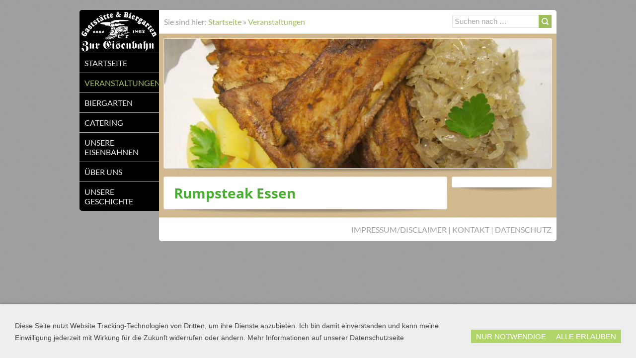

--- FILE ---
content_type: text/html; charset=utf-8
request_url: https://www.zur-eisenbahn-wiesa.de/content/veranstaltungen/rumpsteak-essen.html
body_size: 2078
content:
<!DOCTYPE html> <html lang="de"> <head> <meta charset="UTF-8"> <title>Gaststätte zur Eisenbahn </title> <link rel="canonical" href="http://www.zur-eisenbahn-wiesa.de/content/veranstaltungen/rumpsteak-essen.html"> <link rel="icon" sizes="16x16" href="../../images/pictures/layoutpictures/miami/dsc09475.png?w=16&amp;h=16&amp;r=3&amp;s=e22d79c53c2b732cba1baba08236a99c208912a6"> <link rel="icon" sizes="32x32" href="../../images/pictures/layoutpictures/miami/dsc09475.png?w=32&amp;h=32&amp;r=3&amp;s=b161609b7e839b0ec2c862af0e7d9b4907a05397"> <link rel="icon" sizes="48x48" href="../../images/pictures/layoutpictures/miami/dsc09475.png?w=48&amp;h=48&amp;r=3&amp;s=433c8e4a515b0196c9014ab47d318b8141461759"> <link rel="icon" sizes="96x96" href="../../images/pictures/layoutpictures/miami/dsc09475.png?w=96&amp;h=96&amp;r=3&amp;s=aab5a6bd8591e116f914e6ee90bd3af36ca4eb26"> <link rel="icon" sizes="144x144" href="../../images/pictures/layoutpictures/miami/dsc09475.png?w=144&amp;h=144&amp;r=3&amp;s=3e6290bc9c820541aeb0a19caf75e5e50e7ba120"> <link rel="icon" sizes="196x196" href="../../images/pictures/layoutpictures/miami/logo-blackklein.png?w=192&amp;h=192&amp;r=3&amp;s=3b12d6f2b6ded6b63cee230d16aa716a6d80bacf"> <link rel="apple-touch-icon" sizes="152x152" href="../../images/pictures/layoutpictures/miami/logo-blackklein.png?w=152&amp;h=152&amp;r=3&amp;s=6e3c1b77223ec76f63f046357afe669994c32d07"> <link rel="apple-touch-icon" sizes="167x167" href="../../images/pictures/layoutpictures/miami/logo-blackklein.png?w=167&amp;h=167&amp;r=3&amp;s=df93382f42f91cde76fefa62983a7a2b93da268c"> <link rel="apple-touch-icon" href="../../images/pictures/layoutpictures/miami/logo-blackklein.png?w=180&amp;h=180&amp;r=3&amp;s=6a02969494898bcccb0f774e92979a6879974476"> <meta name="generator" content="SIQUANDO Pro (#7507-6777)"> <meta name="description" content="hier informieren wir Sie über unserer verschiedenen Veranstaltungen."> <meta name="keywords" content="Eisenbahn, zur, Wiesa, Rippchen, Essen, Restaurant, Biergarten, Kamenz, Gaststätte, Brunch, Kaminzimmer, Gartenbahn, Klawitter, zur-e Mittag, abendbrot, Fußball, WM, EM, Public Viewing, Conny, Jan, Catering, günstig, Mittagessen gut und günstig, wo, kann, ich, in, Trödelmarkt"> <link rel="stylesheet" href="../../classes/plugins/ngpluginlightbox/css/"> <link rel="stylesheet" href="../../classes/plugins/ngplugintypography/css/"> <link rel="stylesheet" href="../../classes/plugins/ngplugincookiewarning/css/"> <link rel="stylesheet" href="../../classes/plugins/ngpluginlayout/ngpluginlayoutpro/css/"> <script src="../../js/jquery.js"></script> <script src="../../classes/plugins/ngpluginlightbox/js/lightbox.js"></script> <script src="../../classes/plugins/ngplugincookiewarning/js/"></script> </head> <body> <div id="center"> <div id="nav"> <div id="logo"> <a href="../"> <img src="../../images/pictures/layoutpictures/miami/logo%20black.png?w=160&amp;h=86&amp;s=22bc7cf810de55a363c953a3d8ee18739a2eab33" alt="" style="width:160px;height:86px"> </a> </div> <ul><li><a href="../../" title="Startseite">Startseite</a></li> <li class="active"><a href="./">Veranstaltungen</a></li> <li><a href="../biergarten/">Biergarten</a></li> <li><a href="../catering/">Catering</a></li> <li><a href="../grosse-und-kleine-eisenbahnen/">unsere Eisenbahnen</a></li> <li><a href="../ueber-uns/">über uns</a></li> <li><a href="../unsere-geschichte/">unsere Geschichte</a></li> </ul> </div> <div id="maincolumn"> <div id="breadcrumbs"> Sie sind hier: <a href="../../">Startseite</a> » <a href="./">Veranstaltungen</a> <form action="../.." > <input placeholder="Suchen nach …" type="text" name="criteria"> <button type="submit"></button> </form> </div> <div id="eyecatchercontainer"> <div id="eyecatcher"> <a href="../"> <img src="../../images/pictures/w7e01140f3a18003ca7797f22f9f0bd5/dsc02794.jpg?w=780&amp;h=260&amp;r=1&amp;s=0db56ffe4ad94690955a7560a3a073cc9a39a65e" alt="" style="width:780px;height:260px"> </a> </div> <div class="shadow782"></div> </div> <div id="maincontainer"> <div id="contentcontainer" style="width:571px"> <div id="content"> <h1>Rumpsteak Essen</h1> </div> <div class="shadow571"></div> </div> <div id="sidebarrightcontainer"> <div id="sidebarright"> </div> <div class="shadow202"></div> </div> <div class="clearfix"></div> </div> <div id="common"> <a href="../../common/info/index.html">Impressum/Disclaimer</a> | <a href="../../common/info/w7dfb130d0209001b70ef8905c647f41">Kontakt</a> | <a href="../../common/info/datenschutz.html">Datenschutz</a> </div> </div> <div class="clearfix"></div> </div> <div class="ngcookiewarning ngcookiewarningbottom" tabindex="-1"> <div class="ngcookiewarningcontent"> <div class="ngcookiewarningtext"> <p><span style="font-family:Corbel,'Lucida Grande','Lucida Sans Unicode','Lucida Sans',Verdana,sans-serif;font-size:14px;color:#464646">Diese Seite nutzt Website Tracking-Technologien von Dritten, um ihre Dienste anzubieten. Ich bin damit einverstanden und kann meine Einwilligung jederzeit mit Wirkung für die Zukunft widerrufen oder ändern. Mehr Informationen auf unserer Datenschutzseite</span></p> </div> <div class="ngcookiewarningbuttons"> <button class="ngcookiewarningdecline">Nur notwendige</button> <button class="ngcookiewarningaccept">Alle erlauben</button> </div> </div> </div> </body> </html> 

--- FILE ---
content_type: text/css; charset=utf-8
request_url: https://www.zur-eisenbahn-wiesa.de/classes/plugins/ngpluginlightbox/css/
body_size: 3798
content:
.lightbox { position: fixed; background-color: #ffffff; border: 1px solid #e5e5e5; top: 0; left: 0; display: none; z-index: 2010; box-shadow: 5px 5px 10px rgba(0,0,0,0.2); } .lightbox img { display: block; position: absolute; margin: 8px; cursor: pointer; border-radius: 0px; } .lightbox em { display: block; bottom: 0px; position: absolute; margin: 8px; color: #333333; font-style: normal; text-align: left; width: calc(100% - 16px); } .closer, .closeriframe { width: 32px; height: 32px; background: url(./../styles/redbig.png) no-repeat; position: absolute; z-index: 2020; cursor: pointer; } .closer { top: -17px; right: -17px; } .closeriframe { top: -32px; right: -32px; } .fader { position: fixed; top: 0; left: 0; width: 100%; height: 100%; display: none; background-color: #000000; z-index: 2000; } .nextitem, .previtem { display: block; position: absolute; width: 70px; top:0; bottom:0; cursor: pointer; background: url(./../navstyles/clearpixel.png); } .nextitem { right:0; } .nextitem:hover { background: url(./../navstyles/blue_next.png) right center no-repeat; } .previtem { left:0; } .previtem:hover { background: url(./../navstyles/blue_prev.png) left center no-repeat; } .lightboxpopup { position: fixed; background-color: #ffffff; border: 1px solid #e5e5e5; padding: 20px; top: 20px; left: 20px; right: 20px; margin-left: auto; margin-right: auto; width: 720px; display: none; z-index: 2010; box-shadow: 5px 5px 10px rgba(0,0,0,0.2); box-sizing: border-box; color: #333333; transition: transform ease 0.3s; border-radius: 0px; } @media (max-width: 767px) { .lightboxpopup { width: 100%; top: 0; left: 0; right: 0; } } .lightboxpopupwithpicture img { display: block; float: left; width: 18%; height: auto; } .lightboxpopupwithicon svg { display: block; float: left; width: 48px; height: 48px; } .lightboxpopupwithpicture .lightboxpopupmessage { float: right; width: 78%; min-height: 130px; } .lightboxpopupmessage pre { display: block; width: 100%; max-height: 200px; overflow: scroll; font: 13px monospace; padding: 10px; box-sizing: border-box; } .lightboxpopupwithicon .lightboxpopupmessage { float: right; width: calc(100% - 68px); } .lightboxpopup .lightboxpopupmessage p { margin-top: 0; margin-bottom: 10px; } .lightboxpopup .lightboxpopupbuttons { padding-top: 20px; text-align: right; clear: both; outline: none; } .lightboxpopup .lightboxpopupbuttons > a, .lightboxpopup .lightboxpopupbuttons > button { border-color: #afafaf; border-width: 0px; border-style: solid; padding: 5px 10px 5px 10px; background: #b1d468; font: 15px Calibri,Candara,'Segoe','Segoe UI',Optima,Arial,sans-serif; color: #ffffff; letter-spacing: 0px; text-transform: uppercase; display: inline-block; cursor: pointer; outline: none; -webkit-appearance: none; margin-left: 20px; text-decoration: none; box-sizing: border-box; text-align: center; } @media (max-width: 767px) { .lightboxpopup .lightboxpopupbuttons > a, .lightboxpopup .lightboxpopupbuttons > button { display: block; margin-left: 0; margin-top: 10px; width: 100%; } } .lightboxpopup .lightboxpopupbuttons > a:hover, .lightboxpopup .lightboxpopupbuttons > button:hover { border-color: #ffffff; background: #000000; font-weight: normal; font-style: normal; text-transform: uppercase; color: #ffffff; text-decoration: none; } .lightboxpopup .lightboxpopupbuttons > a:focus, .lightboxpopup .lightboxpopupbuttons > button:focus { border-color: #afafaf; background: #7f994b; font-weight: normal; font-style: normal; text-transform: uppercase; color: #ffffff; outline: none; } @media (hover: none) and (min-width: 768px) { .nextitem { background: url(./../navstyles/blue_next.png) right center no-repeat; } .previtem { background: url(./../navstyles/blue_prev.png) left center no-repeat; } } @media (hover: none) and (max-width: 767px) { .nextitem:hover, .previtem:hover { background: none; } }

--- FILE ---
content_type: text/css; charset=utf-8
request_url: https://www.zur-eisenbahn-wiesa.de/classes/plugins/ngplugintypography/css/
body_size: 3073
content:
@import url("lato.css"); @import url("opensans.css"); img:-moz-loading { visibility: hidden; } a.ngpar { display: block; position: relative; top: -100px; visibility: hidden; } select:focus, textarea:focus, input:focus { outline: none; } input[type=checkbox]:focus, input[type=radio]:focus { outline: auto; } .sqpnavicon { width: 1.1em; height: 1.1em; display: inline-block; vertical-align: -0.18em; margin-right: 0.5em; border: 0; padding: 0; } .sqplinkicon { width: 1em; height: 1em; display: inline-block; vertical-align: -0.15em; margin-right: 0.2em; border: 0; padding: 0; } BODY { margin: 0; font: 16px Lato,Verdana,Helvetica,sans-serif; color: #5a5a5a; letter-spacing: 0px; } .clearfix { clear: both; } h1 { font: bold 28px 'Open Sans',Verdana,Helvetica,sans-serif; color: #49ad32; letter-spacing: 0px; margin: 0px 0 0px 0; line-height: 1.6; } h2 { font: 22px Lato,Verdana,Helvetica,sans-serif; color: #49ad32; text-transform: uppercase; letter-spacing: 0px; margin: 5px 0 5px 0; line-height: 1.6; } h3, h3>a { font: italic 20px Lato,Verdana,Helvetica,sans-serif; color: #299410; letter-spacing: 0px; margin: 10px 0 10px 0; line-height: 1.6; text-decoration: none; } h4 { font: italic 17px Lato,Verdana,Helvetica,sans-serif; color: #5a5a5a; letter-spacing: 0px; margin: 10px 0 10px 0; line-height: 1.6; } h5 { font: 15px Calibri,Candara,'Segoe','Segoe UI',Optima,Arial,sans-serif; color: #000000; letter-spacing: 0px; margin: 10px 0 10px 0; line-height: 1.6; } h6 { font: italic 15px Calibri,Candara,'Segoe','Segoe UI',Optima,Arial,sans-serif; color: #000000; letter-spacing: 0px; margin: 10px 0 10px 0; line-height: 1.6; } p { margin: 10px 0 10px 0; line-height: 1.5; } p a, .ngcontent a, a.nglink { font-weight: bold; color: #106b94; text-decoration: underline; } p a:hover, .ngcontent a:hover, a.nglink:hover { font-weight: bold; font-style: normal; text-transform: none; color: #b1d468; text-decoration: underline; } h3 a:hover { color: #b1d468; text-decoration: underline; } img.picture { display: block; border: 0; } a:focus-visible img.picture { filter: brightness(50%) contrast(75%); } .paragraph { margin-bottom: 10px; } .sqrlinkpreview { position: absolute; top: 0; left: -9999px; width: 320px; background-color: #464646; color: #ffffff; border-radius: 10px; box-sizing: border-box; z-index: 1900; pointer-events: none; } .sqrlinkpreview a, .sqrlinkpreview a:hover { color: #ffffff; } .sqrlinkpreviewbottom::after { content: ""; position: absolute; bottom: 100%; left: 50%; margin-left: -6px; border-width: 6px; border-style: solid; border-color: transparent transparent #464646 transparent; } .sqrlinkpreviewtop::after { content: ""; position: absolute; top: 100%; left: 50%; margin-left: -6px; border-width: 6px; border-style: solid; border-color: #464646 transparent transparent transparent; } .sqrlinkpreview>p { margin-left: 15px; margin-right: 15px; } .sqrlinkpreview>p:first-child { margin-top: 15px; } .sqrlinkpreview>p:last-child { margin-bottom: 15px; } .sqrlinkpreview>img { display: block; width: 100%; border-radius: 10px 10px 0px 0px; } .sqrlinkpreview>img:last-child { border-radius: 10px; } 

--- FILE ---
content_type: text/css; charset=utf-8
request_url: https://www.zur-eisenbahn-wiesa.de/classes/plugins/ngpluginlayout/ngpluginlayoutpro/css/
body_size: 3802
content:
html, body { background: #a09f9f url(./../../styles/vallejo/img/noise.png); } #center { width: 960px; margin: 20px auto; } #nav { width: 160px; background-color: #000000; float: left; border-radius: 5px 0 0 5px; } #logo { border-bottom: 1px solid #a09f9f; } #logo img { display: block; border: 0; } #nav ul { list-style:none; margin: 0; padding: 0; display: block; z-index: 1000; } #nav ul li { position: relative; display: block; border-top: 1px solid #a09f9f; } #nav ul li:first-child { border-top: 0; } #nav ul a { color: #eeeeee; text-decoration: none; padding: 10px 10px; display: block; z-index: 1000; text-transform: uppercase; -webkit-transition: color 0.2s; transition: color 0.2s; } #nav li.active>a, #nav li:hover>a { color: #9ebe5c; } #nav>ul li>ul>li>a { -webkit-transition: padding 0.2s; transition: padding 0.2s; padding: 0 10px; } #nav>ul li:hover>ul>li>a { padding: 10px 10px; } #nav>ul>li ul { display: block; position: absolute; left: -9999px; top: 0; width: 160px; background-color: #000000; box-shadow: 2px 2px 7px rgba(0,0,0,0.3); opacity: 0; -webkit-transition: opacity 0.3s; transition: opacity 0.3s; } #nav>ul li:hover>ul { opacity: 1; left: 160px; } #maincolumn { width: 800px; background: #d3ba90 url(./../../styles/vallejo/img/noise.png); float: left; border-radius: 0 5px 5px 5px; } #breadcrumbs { background-color: #ffffff; color: #a09f9f; padding: 14px 10px; border-bottom: 1px solid #e5e5e5; border-radius: 0 5px 0 0; margin-bottom: 9px; position: relative; } #breadcrumbs a { color: #9ebe5c; text-decoration: none; } #breadcrumbs a:hover { text-decoration: underline; } #breadcrumbs form { width: 200px; height: 26px; background: #9ebe5c url(./../../styles/vallejo/img/searchform.png) no-repeat; position: absolute; right: 10px; top: 10px; } #breadcrumbs form input { border: 0; width: 165px; padding: 0; margin: 0; top: 4px; left: 5px; background-color: transparent; font: 15px / 18px Calibri,Candara,'Segoe','Segoe UI',Optima,Arial,sans-serif; color: #a09f9f; position: absolute; } #breadcrumbs button { background: url(./../../styles/vallejo/img/searchbutton.png) no-repeat top left; display: block; width: 26px; height: 26px; border: none; position: absolute; top: 0; right: 0; cursor: pointer; } #breadcrumbs input:focus{ outline: 0; } #breadcrumbs input::-webkit-input-placeholder { color:#aaaaaa; } #breadcrumbs input:-moz-placeholder { color:#aaaaaa; } #breadcrumbs input:-ms-input-placeholder { color:#aaaaaa; } #eyecatcher { width: 780px; border: 1px solid #e5e5e5; border-radius: 3px; overflow: hidden; } #eyecatcher img { display: block; border: 0; } #header, #sidebarleft, #sidebarright, #content, #footer { padding: 10px 20px; background-color: #ffffff; border: 1px solid #e5e5e5; border-radius: 3px; } #headercontainer, #footercontainer, #eyecatchercontainer { margin: 0 9px 0 9px; } #maincontainer { margin: 0 9px; } #sidebarleftcontainer { float: left; margin: 0 9px 0 0; min-height: 1px; width: 202px; } #contentcontainer { float: left; } #sidebarrightcontainer { float: left; margin: 0 0 0 9px; min-height: 1px; width: 202px; } .shadow782 { width: 782px; height: 16px; background: url(./../../styles/vallejo/img/shadow782.png) no-repeat; } .shadow202 { width: 202px; height: 16px; background: url(./../../styles/vallejo/img/shadow202.png) no-repeat; } .shadow360 { width: 360px; height: 16px; background: url(./../../styles/vallejo/img/shadow360.png) no-repeat; } .shadow571 { width: 571px; height: 16px; background: url(./../../styles/vallejo/img/shadow571.png) no-repeat; } #common { background-color: #ffffff; padding: 14px 10px; border-top: 1px solid #e5e5e5; border-radius: 0 0 5px 5px; text-align: right; color: #a09f9f; text-transform: uppercase; } #common a { color: #a09f9f; text-decoration: none; -webkit-transition: color 0.2s; transition: color 0.2s; } #common a:hover { color: #9ebe5c; }

--- FILE ---
content_type: text/css
request_url: https://www.zur-eisenbahn-wiesa.de/classes/plugins/ngplugintypography/css/lato.css
body_size: 789
content:
@font-face {
  font-family: 'Lato';
  font-style: normal;
  font-weight: normal;
  src: local('Lato Regular'), local('Lato-Regular'), url(./../fonts/lato-regular-webfont.woff) format('woff');
  font-display: swap;
}
@font-face {
  font-family: 'Lato';
  font-style: normal;
  font-weight: bold;
  src: local('Lato Bold'), local('Lato-Bold'), url(./../fonts/lato-bold-webfont.woff) format('woff');
  font-display: swap;
}
@font-face {
  font-family: 'Lato';
  font-style: italic;
  font-weight: normal;
  src: local('Lato Italic'), local('Lato-Italic'), url(./../fonts/lato-italic-webfont.woff) format('woff');
  font-display: swap;
}
@font-face {
  font-family: 'Lato';
  font-style: italic;
  font-weight: bold;
  src: local('Lato Bold Italic'), local('Lato-BoldItalic'), url(./../fonts/lato-bolditalic-webfont.woff) format('woff');
  font-display: swap;
}